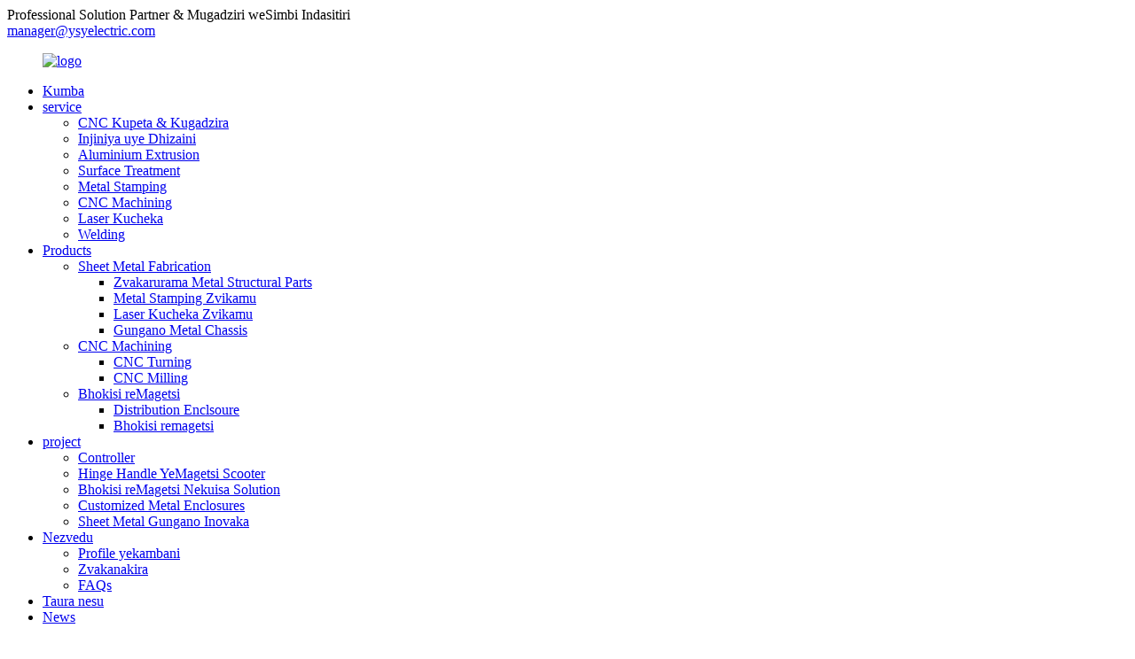

--- FILE ---
content_type: text/html
request_url: http://sn.ysyelectric.com/assembly-metal-chassis/
body_size: 9266
content:
<!DOCTYPE html> <html dir="ltr" lang="sn"> <head> <meta charset="UTF-8"/>     <script type="text/javascript" src="//cdn.globalso.com/cookie_consent_banner.js"></script>  <!-- Google Tag Manager --> <script>(function(w,d,s,l,i){w[l]=w[l]||[];w[l].push({'gtm.start':
new Date().getTime(),event:'gtm.js'});var f=d.getElementsByTagName(s)[0],
j=d.createElement(s),dl=l!='dataLayer'?'&l='+l:'';j.async=true;j.src=
'https://www.googletagmanager.com/gtm.js?id='+i+dl;f.parentNode.insertBefore(j,f);
})(window,document,'script','dataLayer','GTM-MWTHDRB');</script> <!-- End Google Tag Manager -->   <meta http-equiv="Content-Type" content="text/html; charset=UTF-8" />   <title>Assembly Metal Chassis Manufacturers |China Assembly Metal Chassis Suppliers & Factory</title>   <meta name="viewport" content="width=device-width,initial-scale=1,minimum-scale=1,maximum-scale=1,user-scalable=no">   <link rel="apple-touch-icon-precomposed" href="">   <meta name="format-detection" content="telephone=no">   <meta name="apple-mobile-web-app-capable" content="yes">   <meta name="apple-mobile-web-app-status-bar-style" content="black">     <link href="//cdn.globalso.com/ysyelectric/style/global/style.css" rel="stylesheet" onload="this.onload=null;this.rel='stylesheet'">   <link href="//cdn.globalso.com/ysyelectric/style/public/public.css" rel="stylesheet" onload="this.onload=null;this.rel='stylesheet'"> <script type="text/javascript" src="https://cdn.globalso.com/lite-yt-embed.js"></script> <link href="https://cdn.globalso.com/lite-yt-embed.css" rel="stylesheet" onload="this.onload=null;this.rel='stylesheet'">     <link rel="shortcut icon" href="https://cdn.globalso.com/ysyelectric/LOGO.png" />   <link rel="canonical" href="https://www.ysyelectric.com/assembly-metal-chassis/" />       <meta name="description" content="Assembly Metal Chassis Vagadziri, Fekitori, Vatengesi Kubva kuChina, Chikwata chekambani yedu pamwe nekushandiswa kwematekinoroji ekucheka-cheka chinopa zvigadzirwa zvemhando yepamusoro zvinoyemurwa zvakanyanya uye zvinoyemurwa nevatengi vedu pasi rese." />       <link href="//cdn.globalso.com/hide_search.css" rel="stylesheet"/><link href="//www.ysyelectric.com/style/sn.html.css" rel="stylesheet"/><link rel="alternate" hreflang="sn" href="http://sn.ysyelectric.com/" /></head>  <body ondragstart="window.event.returnValue=false" oncontextmenu="window.event.returnValue=false" onselectstart="event.returnValue=false">  <!-- Google Tag Manager (noscript) --> <noscript><iframe src="https://www.googletagmanager.com/ns.html?id=GTM-MWTHDRB" height="0" width="0" style="display:none;visibility:hidden"></iframe></noscript> <!-- End Google Tag Manager (noscript) -->   <div class="container">     <!-- web_head start -->     <header class="web_head">       <div class="top_welcom flex_row">          <div class="flex_row">                     <div class="top_phone">             <a>Professional Solution Partner &amp; Mugadziri weSimbi Indasitiri</a>           </div>         </div>                   <div class="top_mail"><a href="mailto:manager@ysyelectric.com">manager@ysyelectric.com</a></div>       </div>       <div class="head_layout layout">          <div class="head_flex">         <figure class="logo">             <a href="/">                               <img src="https://cdn.globalso.com/ysyelectric/logo.png" alt="logo">                           </a>           </figure>            <nav class="nav_wrap">             <ul class="head_nav">               <li><a href="/">Kumba</a></li> <li><a href="/service/">service</a> <ul class="sub-menu"> 	<li><a href="/service/cnc-bendingforming/">CNC Kupeta &amp; Kugadzira</a></li> 	<li><a href="/service/engineering-and-design/">Injiniya uye Dhizaini</a></li> 	<li><a href="/service/aluminum-extrusion/">Aluminium Extrusion</a></li> 	<li><a href="/service/finish/">Surface Treatment</a></li> 	<li><a href="/service/metal-stamping/">Metal Stamping</a></li> 	<li><a href="/service/cnc-machining/">CNC Machining</a></li> 	<li><a href="/service/laser-cutting/">Laser Kucheka</a></li> 	<li><a href="/service/welding/">Welding</a></li> </ul> </li> <li class="current-menu-ancestor"><a href="/products/">Products</a> <ul class="sub-menu"> 	<li class="current-menu-ancestor current-menu-parent"><a href="/a-sheet-metal-fabrication/">Sheet Metal Fabrication</a> 	<ul class="sub-menu"> 		<li class="nav-current"><a href="/assembly-metal-chassis/">Zvakarurama Metal Structural Parts</a></li> 		<li><a href="/metal-stamping/">Metal Stamping Zvikamu</a></li> 		<li><a href="/laser-cutting/">Laser Kucheka Zvikamu</a></li> 		<li class="nav-current"><a href="/assembly-metal-chassis/">Gungano Metal Chassis</a></li> 	</ul> </li> 	<li><a href="/b-cnc-machining/">CNC Machining</a> 	<ul class="sub-menu"> 		<li><a href="/cnc-turning-cnc-machining/">CNC Turning</a></li> 		<li><a href="/cnc-milling/">CNC Milling</a></li> 	</ul> </li> 	<li><a href="/electrical-enclosuer/">Bhokisi reMagetsi</a> 	<ul class="sub-menu"> 		<li><a href="/distribution-enclsoure/">Distribution Enclsoure</a></li> 		<li><a href="/elctrical-box/">Bhokisi remagetsi</a></li> 	</ul> </li> </ul> </li> <li><a href="/project/">project</a> <ul class="sub-menu"> 	<li><a href="/project/controller/">Controller</a></li> 	<li><a href="/project/hinge-handle-for-electric-scooter/">Hinge Handle YeMagetsi Scooter</a></li> 	<li><a href="/project/electrical-box-with-installation-solution/">Bhokisi reMagetsi Nekuisa Solution</a></li> 	<li><a href="/project/customized-metal-enclosures/">Customized Metal Enclosures</a></li> 	<li><a href="/project/sheet-metal-assembly-builds/">Sheet Metal Gungano Inovaka</a></li> </ul> </li> <li><a href="/about-us/">Nezvedu</a> <ul class="sub-menu"> 	<li><a href="/about-us/">Profile yekambani</a></li> 	<li><a href="/about-us/advantages/">Zvakanakira</a></li> 	<li><a href="/about-us/faqs/">FAQs</a></li> </ul> </li> <li><a href="/contact-us/">Taura nesu</a></li> <li><a href="/news/">News</a></li>             </ul>           </nav>            <div class="flex_row">              <div id="btn-search" class="btn--search"></div>             <!--change-language-->              <div class="change-language ensemble">      <div class="change-language-title medium-title">        <div class="language-flag language-flag-en"><a href="https://www.ysyelectric.com/"><b class="country-flag"></b><span>En</span> </a></div>        <b class="language-icon"></b>      </div> 	<div class="change-language-cont sub-content">         <div class="empty"></div>     </div> </div> <!--theme325-->             <!--change-language-->           </div>            </div>       </div>     </header>     <!--// web_head end -->  <!-- sys_sub_head -->   <section class="sys_sub_head">      <h1 class="pagnation_title">service</h1>       <section class="path_bar">       <ul class="layout">          <li> <a itemprop="breadcrumb" href="/">Kumba</a></li><li> <a itemprop="breadcrumb" href="/products/" title="Products">Products</a> </li><li> <a itemprop="breadcrumb" href="/a-sheet-metal-fabrication/" title="Sheet Metal Fabrication">Sheet Metal Fabrication</a> </li><li> <a href="#">Gungano Metal Chassis</a></li>       </ul>     </section>   </section>  <section class="web_main page_main">   <div class="layout">     <aside class="aside">   <section class="aside-wrap">     <section class="side-widget">     <div class="side-tit-bar">         <h2 class="side-tit">Categories</h2>     </div>     <ul class="side-cate">       <li class="current-menu-ancestor current-menu-parent"><a href="/a-sheet-metal-fabrication/">Sheet Metal Fabrication</a> <ul class="sub-menu"> 	<li class="nav-current"><a href="/assembly-metal-chassis/">Zvakarurama Metal Structural Parts</a></li> 	<li><a href="/metal-stamping/">Metal Stamping Chikamu</a></li> 	<li><a href="/laser-cutting/">Laser Kucheka Chikamu</a></li> 	<li class="nav-current"><a href="/assembly-metal-chassis/">Gungano Metal Chassis</a></li> </ul> </li> <li><a href="/b-cnc-machining/">CNC Machining</a> <ul class="sub-menu"> 	<li><a href="/cnc-turning-cnc-machining/">CNC Turning</a></li> 	<li><a href="/cnc-milling/">CNC Milling</a></li> </ul> </li> <li><a href="/electrical-enclosuer/">Bhokisi reMagetsi</a> <ul class="sub-menu"> 	<li><a href="/distribution-enclsoure/">Distribution Enclsoure</a></li> 	<li><a href="/elctrical-box/">Bhokisi remagetsi</a></li> </ul> </li>     </ul>   </section>              </section> </aside>    <section class="main">       <div class="product-list">   <ul class="product_list_items">    <li class="product_list_item">             <figure>               <span class="item_img"><a href="/stainless-steel-face-recognition-access-control-enclosure-housing-product/" title="Stainless Steel Face Recognition Access Control Enclosure Housing"><img src="https://cdn.globalso.com/ysyelectric/611.jpg" alt="Stainless Steel Face Recognition Access Control Enclosure Housing"></a> </span>               <figcaption> 			  <div class="item_information">                      <h3 class="item_title"><a href="/stainless-steel-face-recognition-access-control-enclosure-housing-product/" title="Stainless Steel Face Recognition Access Control Enclosure Housing">Stainless Steel Face Recognition Access Control Enclosure Housing</a></h3>                 </div>               </figcaption>             </figure>           </li>    <li class="product_list_item">             <figure>               <span class="item_img"><a href="/metal-box-enclosure-plating-power-supply-laser-cutting-work-product/" title="Metal Box Enclosure Plating Power Supply Laser Cutting Work"><img src="https://cdn.globalso.com/ysyelectric/59.jpg" alt="Metal Box Enclosure Plating Power Supply Laser Kucheka Basa"></a> </span>               <figcaption> 			  <div class="item_information">                      <h3 class="item_title"><a href="/metal-box-enclosure-plating-power-supply-laser-cutting-work-product/" title="Metal Box Enclosure Plating Power Supply Laser Cutting Work">Metal Box Enclosure Plating Power Supply Laser Kucheka Basa</a></h3>                 </div>               </figcaption>             </figure>           </li>    <li class="product_list_item">             <figure>               <span class="item_img"><a href="/aluminum-welding-and-anodizing-battery-and-inverter-case-product/" title="Aluminum Welding And Anodizing Battery And Inverter Case"><img src="https://cdn.globalso.com/ysyelectric/6b7473f6-e94d-4910-9281-9e4ac12b3e3d.jpg" alt="Aluminium Welding uye Anodizing Bhatiri uye Inverter Case"></a> </span>               <figcaption> 			  <div class="item_information">                      <h3 class="item_title"><a href="/aluminum-welding-and-anodizing-battery-and-inverter-case-product/" title="Aluminum Welding And Anodizing Battery And Inverter Case">Aluminium Welding uye Anodizing Bhatiri uye Inverter Case</a></h3>                 </div>               </figcaption>             </figure>           </li>    <li class="product_list_item">             <figure>               <span class="item_img"><a href="/yellow-alodine-aluminum-chassis-and-cabinet-for-aerospace-devices-product/" title="Yellow Alodine Aluminum Chassis and Cabinet For Aerospace Devices"><img src="https://cdn.globalso.com/ysyelectric/38.jpg" alt="Yellow Alodine Aluminium Chassis uye Cabinet YeAerospace Devices"></a> </span>               <figcaption> 			  <div class="item_information">                      <h3 class="item_title"><a href="/yellow-alodine-aluminum-chassis-and-cabinet-for-aerospace-devices-product/" title="Yellow Alodine Aluminum Chassis and Cabinet For Aerospace Devices">Yellow Alodine Aluminium Chassis uye Cabinet YeAerospace Devices</a></h3>                 </div>               </figcaption>             </figure>           </li>    <li class="product_list_item">             <figure>               <span class="item_img"><a href="/large-steel-metal-fabrication-aluminum-robot-controller-enclosure-product/" title="Large Steel Metal Fabrication Aluminum Robot Controller Enclosure"><img src="https://cdn.globalso.com/ysyelectric/211.jpg" alt="Yakakura Simbi Metal Fabrication Aluminium Robot Controller Enclosure"></a> </span>               <figcaption> 			  <div class="item_information">                      <h3 class="item_title"><a href="/large-steel-metal-fabrication-aluminum-robot-controller-enclosure-product/" title="Large Steel Metal Fabrication Aluminum Robot Controller Enclosure">Yakakura Simbi Metal Fabrication Aluminium Robot Controller Enclosure</a></h3>                 </div>               </figcaption>             </figure>           </li>    <li class="product_list_item">             <figure>               <span class="item_img"><a href="/metal-sheet-fabrication-ev-charger-box-factory-product/" title="Metal Sheet Fabrication EV Charger Box Factory"><img src="https://cdn.globalso.com/ysyelectric/114.jpg" alt="Metal Sheet Fabrication EV Charger Box Factory"></a> </span>               <figcaption> 			  <div class="item_information">                      <h3 class="item_title"><a href="/metal-sheet-fabrication-ev-charger-box-factory-product/" title="Metal Sheet Fabrication EV Charger Box Factory">Metal Sheet Fabrication EV Charger Box Factory</a></h3>                 </div>               </figcaption>             </figure>           </li>          </ul>          <div class="page_bar">         <div class="pages"><a href='/assembly-metal-chassis/' class='current'>1</a><a href='/assembly-metal-chassis/page/2/'>2</a><a href='/assembly-metal-chassis/page/3/'>3</a><a href="/assembly-metal-chassis/page/2/" >Zvinotevera &gt;</a><a href='/assembly-metal-chassis/page/3/' class='extend' title='The Last Page'>>></a> <span class='current2'>Peji 1/3</span></div>       </div>       </div>            </section>   </div> </section>  <!-- web_footer start -->     <footer class="web_footer">       <div class="layout">         <div class="foor_service flex_row">           <div class="foot_item foot_company_item wow fadeInLeftA" data-wow-delay=".2s" data-wow-duration=".8s">                            <div class="foot_logo">              <a href="/">              		  	 <img src="https://cdn.globalso.com/ysyelectric/logo.png" alt="logo"> 		     	         </a>             </div>                          <h2>Wana Social</h2>             <ul class="foot_sns">                                  <li><a href="https://www.facebook.com/profile.php?id=100085052833557" target="_blank">                   <img src="https://cdn.globalso.com/ysyelectric/file_22.png" alt="file_22"/>                   <img src="https://cdn.globalso.com/ysyelectric/file_22_b.png" alt="facebook"/>                   </a>               </li>                                 <li><a href="https://www.youtube.com/channel/UCmQnyRJn6g9pu68Gl6k9h0g/featured" target="_blank">                   <img src="https://cdn.globalso.com/ysyelectric/youtube-1.png" alt="youtube (1)"/>                   <img src="https://cdn.globalso.com/ysyelectric/youtube1.png" alt="youtube"/>                   </a>               </li>                                 <li><a href="https://twitter.com/YSY_electric" target="_blank">                   <img src="https://cdn.globalso.com/ysyelectric/file_24.png" alt="file_24"/>                   <img src="https://cdn.globalso.com/ysyelectric/file_24_b.png" alt="twitter"/>                   </a>               </li>                                 <li><a href="https://www.instagram.com/ysyelectric/" target="_blank">                   <img src="https://cdn.globalso.com/ysyelectric/file_25.png" alt="file_25"/>                   <img src="https://cdn.globalso.com/ysyelectric/file_25_b.png" alt="instagram"/>                   </a>               </li>                          </ul>           </div>            <div class="foot_item foot_about_item wow fadeInLeftA" data-wow-delay=".2s" data-wow-duration=".8s">             <h2 class="fot_tit"><a href="/about-us/">Nezvedu</a></h2>             <div>               <p>YSY, ndeimwe yehunyanzvi kugadzira & mutengesi wemhando dzakasiyana dzemabhokisi esimbi, zvemagetsi zvigadzirwa uye zvetsika esimbi zvikamu zvine ISO9001 chitupa.Fekitori yedu iri muShenzhen, nzvimbo yekugadzira inogarwa anopfuura zviuru zvishanu sqm, tine timu yekugadzira ine vanhu vanopfuura zana, kusanganisira gumi mainjiniya neQC timu.</p>             </div>           </div>            <div class="foot_item foot_product_item wow fadeInLeftA" data-wow-delay=".2s" data-wow-duration=".8s">              <h2 class="fot_tit"><a href="/products/">Products</a></h2>             <ul>               	<li><a href="/a-sheet-metal-fabrication/">Sheet Metal Fabrication</a></li> <li><a href="/b-cnc-machining/">CNC Machining</a></li> <li><a href="/electrical-enclosuer/">Bhokisi reMagetsi</a></li>             </ul>           </div>            <div class="foot_item foot_contact_item wow fadeInLeftA" data-wow-delay=".2s" data-wow-duration=".8s">             <h2 class="fot_tit"><a href="/contact-us/">taura nesu</a></h2>             <div class="foot_cont">               <ul class="foot_contact">                                 <li class="foot_address">Room1203, building1B, Shangzhi Science Park, Guangming District, Shenzhen 518107, China</li>                                <li class="foot_phone"><a href="tel:+86-755-29418536">+86-755-29418536</a></li>                                <li class="foot_email"><a href="mailto:manager@ysyelectric.com">manager@ysyelectric.com</a></li>                               </ul>             </div>           </div>             <div class="foot_item foot_honor_item wow fadeInLeftA" data-wow-delay=".2s" data-wow-duration=".8s">             <div>               <img src="//cdn.globalso.com/ysyelectric/style/global/img/file_31.png" alt="file_31">             </div>             <p>ISO9001<br>Certification</p>           </div>         </div>       </div>       <div class="copy">         <div class="layout flex_row">             <p>© Copyright - 2010-2024 : Kodzero Dzose Dzakachengetedzwa.</p>                          <ul class="flex_row">               <li><a href="/featured/">Featured Products</a></li>               <li><a href="/sitemap.xml">Sitemap</a></li>               <li><a href="/products/">Zvese Zvigadzirwa</a></li>             </ul>         </div>       </div>      </footer>     <!--// web_footer end -->   </div>  <ul class="right_nav">     <li>          <div class="iconBox oln_ser">               <img src='//cdn.globalso.com/ysyelectric/style/global/img/tel.png' alt="tel">             <h4>Phone</h4>          </div>          <div class="hideBox">             <div class="hb">                <h5>Tel</h5>                <div class="fonttalk">                     <p><a href="tel:+86-755-29418536">+86-755-29418536</a></p>                </div>                <div class="fonttalk">                                     </div>             </div>          </div>       </li>     <li>          <div class="iconBox oln_ser">               <img src='//cdn.globalso.com/ysyelectric/style/global/img/email.png' alt="email">             <h4>E-mail</h4>          </div>          <div class="hideBox">             <div class="hb">                <h5>E-mail</h5>                <div class="fonttalk">                     <p><a href="mailto:manager@ysyelectric.com">manager@ysyelectric.com</a></p>                </div>                <div class="fonttalk">                                     </div>             </div>          </div>       </li>     <li>          <div class="iconBox">             <img src='//cdn.globalso.com/ysyelectric/style/global/img/whatsapp.png' alt="whatsapp">             <h4>Whatsapp</h4>          </div>          <div class="hideBox">             <div class="hb">                <h5>whatsapp</h5>                                     <img src="https://cdn.globalso.com/ysyelectric/whatsapp.png" alt="whatsapp">                             </div>          </div>       </li>     <li>          <div class="iconBox">             <img src='//cdn.globalso.com/ysyelectric/style/global/img/weixing.png' alt="weixing">             <h4>WeChat</h4>          </div>          <div class="hideBox">             <div class="hb">                <!--<h5>Judy</h5>-->                                     <img src="https://cdn.globalso.com/ysyelectric/whcat.png" alt="whcat">                             </div>           </div>       </li>  <!--------------TOP按钮------------------>     <li>          <div class="iconBox top">              <img src='//cdn.globalso.com/ysyelectric/style/global/img/top.png' alt="pamusoro">             <h4>Top</h4>          </div>     </li>     </ul>  <div class="inquiry-pop-bd">    <div class="inquiry-pop product-pop"> <i class="ico-close-pop" onclick="hideMsgPop();"></i>  <p><span style="color: #0492d6; font-size: large; font-family: arial, helvetica, sans-serif;">Ruzivo rwakawanda pamusoro pezvigadzirwa zvedu kana basa resimbi, ndapota zadza iyi fomu.YSY timu ichakupa mhinduro mukati meawa makumi maviri nemana.</span></p>    <script type="text/javascript" src="//formcs.globalso.com/form/generate.js?id=975"></script>   </div> </div> <div class="web-search"> <b id="btn-search-close" class="btn--search-close"></b>     <div style=" width:100%">       <div class="head-search">       <form  action="/search.php" method="get">           <input class="search-ipt" type="text" placeholder="Search entire shop here..." name="s" id="s" />           <input type="hidden" name="cat" value="490"/>           <input class="search-btn" type="submit"  id="searchsubmit" value="" />            <span class="search-attr">Baya Enter kutsvaga kana ESC kuvhara</span>         </form>       </div>     </div>   </div>    <script type="text/javascript" src="//cdn.globalso.com/ysyelectric/style/global/js/jquery.min.js"></script>  <script type="text/javascript" src="//cdn.globalso.com/ysyelectric/style/global/js/common.js"></script> <script type="text/javascript" src="//cdn.globalso.com/ysyelectric/style/public/public.js"></script>  <script>
function getCookie(name) {
    var arg = name + "=";
    var alen = arg.length;
    var clen = document.cookie.length;
    var i = 0;
    while (i < clen) {
        var j = i + alen;
        if (document.cookie.substring(i, j) == arg) return getCookieVal(j);
        i = document.cookie.indexOf(" ", i) + 1;
        if (i == 0) break;
    }
    return null;
}
function setCookie(name, value) {
    var expDate = new Date();
    var argv = setCookie.arguments;
    var argc = setCookie.arguments.length;
    var expires = (argc > 2) ? argv[2] : null;
    var path = (argc > 3) ? argv[3] : null;
    var domain = (argc > 4) ? argv[4] : null;
    var secure = (argc > 5) ? argv[5] : false;
    if (expires != null) {
        expDate.setTime(expDate.getTime() + expires);
    }
    document.cookie = name + "=" + escape(value) + ((expires == null) ? "": ("; expires=" + expDate.toUTCString())) + ((path == null) ? "": ("; path=" + path)) + ((domain == null) ? "": ("; domain=" + domain)) + ((secure == true) ? "; secure": "");
}
function getCookieVal(offset) {
    var endstr = document.cookie.indexOf(";", offset);
    if (endstr == -1) endstr = document.cookie.length;
    return unescape(document.cookie.substring(offset, endstr));
}

var firstshow = 0;
var cfstatshowcookie = getCookie('easyiit_stats');
if (cfstatshowcookie != 1) {
    a = new Date();
    h = a.getHours();
    m = a.getMinutes();
    s = a.getSeconds();
    sparetime = 1000 * 60 * 60 * 24 * 1 - (h * 3600 + m * 60 + s) * 1000 - 1;
    setCookie('easyiit_stats', 1, sparetime, '/');
    firstshow = 1;
}
if (!navigator.cookieEnabled) {
    firstshow = 0;
}
var referrer = escape(document.referrer);
var currweb = escape(location.href);
var screenwidth = screen.width;
var screenheight = screen.height;
var screencolordepth = screen.colorDepth;
$(function($){
   $.get("https://www.ysyelectric.com/statistic.php", { action:'stats_init', assort:0, referrer:referrer, currweb:currweb , firstshow:firstshow ,screenwidth:screenwidth, screenheight: screenheight, screencolordepth: screencolordepth, ranstr: Math.random()},function(data){}, "json");
			
});
</script> <script>
    (function(w,d,t,u,n,a,m){w['MauticTrackingObject']=n;
        w[n]=w[n]||function(){(w[n].q=w[n].q||[]).push(arguments)},a=d.createElement(t),
        m=d.getElementsByTagName(t)[0];a.async=1;a.src=u;m.parentNode.insertBefore(a,m)
    })(window,document,'script','https://formcs.globalso.com/mtc.js','mt');

    mt('send', 'pageview');
</script> <!--[if lt IE 9]> <script src="//cdn.globalso.com/ysyelectric/style/global/js/html5.js"></script> <![endif]-->  <script type="text/javascript">

if(typeof jQuery == 'undefined' || typeof jQuery.fn.on == 'undefined') {
	document.write('<script src="https://www.ysyelectric.com/wp-content/plugins/bb-plugin/js/jquery.js"><\/script>');
	document.write('<script src="https://www.ysyelectric.com/wp-content/plugins/bb-plugin/js/jquery.migrate.min.js"><\/script>');
}

</script><ul class="prisna-wp-translate-seo" id="prisna-translator-seo"><li class="language-flag language-flag-en"><a href="https://www.ysyelectric.com/assembly-metal-chassis/" title="English" target="_blank"><b class="country-flag"></b><span>English</span></a></li><li class="language-flag language-flag-fr"><a href="http://fr.ysyelectric.com/assembly-metal-chassis/" title="French" target="_blank"><b class="country-flag"></b><span>French</span></a></li><li class="language-flag language-flag-de"><a href="http://de.ysyelectric.com/assembly-metal-chassis/" title="German" target="_blank"><b class="country-flag"></b><span>German</span></a></li><li class="language-flag language-flag-pt"><a href="http://pt.ysyelectric.com/assembly-metal-chassis/" title="Portuguese" target="_blank"><b class="country-flag"></b><span>Portuguese</span></a></li><li class="language-flag language-flag-es"><a href="http://es.ysyelectric.com/assembly-metal-chassis/" title="Spanish" target="_blank"><b class="country-flag"></b><span>Spanish</span></a></li><li class="language-flag language-flag-ru"><a href="http://ru.ysyelectric.com/assembly-metal-chassis/" title="Russian" target="_blank"><b class="country-flag"></b><span>Russian</span></a></li><li class="language-flag language-flag-ja"><a href="http://ja.ysyelectric.com/assembly-metal-chassis/" title="Japanese" target="_blank"><b class="country-flag"></b><span>Japanese</span></a></li><li class="language-flag language-flag-ko"><a href="http://ko.ysyelectric.com/assembly-metal-chassis/" title="Korean" target="_blank"><b class="country-flag"></b><span>Korean</span></a></li><li class="language-flag language-flag-ar"><a href="http://ar.ysyelectric.com/assembly-metal-chassis/" title="Arabic" target="_blank"><b class="country-flag"></b><span>Arabic</span></a></li><li class="language-flag language-flag-ga"><a href="http://ga.ysyelectric.com/assembly-metal-chassis/" title="Irish" target="_blank"><b class="country-flag"></b><span>Irish</span></a></li><li class="language-flag language-flag-el"><a href="http://el.ysyelectric.com/assembly-metal-chassis/" title="Greek" target="_blank"><b class="country-flag"></b><span>Greek</span></a></li><li class="language-flag language-flag-tr"><a href="http://tr.ysyelectric.com/assembly-metal-chassis/" title="Turkish" target="_blank"><b class="country-flag"></b><span>Turkish</span></a></li><li class="language-flag language-flag-it"><a href="http://it.ysyelectric.com/assembly-metal-chassis/" title="Italian" target="_blank"><b class="country-flag"></b><span>Italian</span></a></li><li class="language-flag language-flag-da"><a href="http://da.ysyelectric.com/assembly-metal-chassis/" title="Danish" target="_blank"><b class="country-flag"></b><span>Danish</span></a></li><li class="language-flag language-flag-ro"><a href="http://ro.ysyelectric.com/assembly-metal-chassis/" title="Romanian" target="_blank"><b class="country-flag"></b><span>Romanian</span></a></li><li class="language-flag language-flag-id"><a href="http://id.ysyelectric.com/assembly-metal-chassis/" title="Indonesian" target="_blank"><b class="country-flag"></b><span>Indonesian</span></a></li><li class="language-flag language-flag-cs"><a href="http://cs.ysyelectric.com/assembly-metal-chassis/" title="Czech" target="_blank"><b class="country-flag"></b><span>Czech</span></a></li><li class="language-flag language-flag-af"><a href="http://af.ysyelectric.com/assembly-metal-chassis/" title="Afrikaans" target="_blank"><b class="country-flag"></b><span>Afrikaans</span></a></li><li class="language-flag language-flag-sv"><a href="http://sv.ysyelectric.com/assembly-metal-chassis/" title="Swedish" target="_blank"><b class="country-flag"></b><span>Swedish</span></a></li><li class="language-flag language-flag-pl"><a href="http://pl.ysyelectric.com/assembly-metal-chassis/" title="Polish" target="_blank"><b class="country-flag"></b><span>Polish</span></a></li><li class="language-flag language-flag-eu"><a href="http://eu.ysyelectric.com/assembly-metal-chassis/" title="Basque" target="_blank"><b class="country-flag"></b><span>Basque</span></a></li><li class="language-flag language-flag-ca"><a href="http://ca.ysyelectric.com/assembly-metal-chassis/" title="Catalan" target="_blank"><b class="country-flag"></b><span>Catalan</span></a></li><li class="language-flag language-flag-eo"><a href="http://eo.ysyelectric.com/assembly-metal-chassis/" title="Esperanto" target="_blank"><b class="country-flag"></b><span>Esperanto</span></a></li><li class="language-flag language-flag-hi"><a href="http://hi.ysyelectric.com/assembly-metal-chassis/" title="Hindi" target="_blank"><b class="country-flag"></b><span>Hindi</span></a></li><li class="language-flag language-flag-lo"><a href="http://lo.ysyelectric.com/assembly-metal-chassis/" title="Lao" target="_blank"><b class="country-flag"></b><span>Lao</span></a></li><li class="language-flag language-flag-sq"><a href="http://sq.ysyelectric.com/assembly-metal-chassis/" title="Albanian" target="_blank"><b class="country-flag"></b><span>Albanian</span></a></li><li class="language-flag language-flag-am"><a href="http://am.ysyelectric.com/assembly-metal-chassis/" title="Amharic" target="_blank"><b class="country-flag"></b><span>Amharic</span></a></li><li class="language-flag language-flag-hy"><a href="http://hy.ysyelectric.com/assembly-metal-chassis/" title="Armenian" target="_blank"><b class="country-flag"></b><span>Armenian</span></a></li><li class="language-flag language-flag-az"><a href="http://az.ysyelectric.com/assembly-metal-chassis/" title="Azerbaijani" target="_blank"><b class="country-flag"></b><span>Azerbaijani</span></a></li><li class="language-flag language-flag-be"><a href="http://be.ysyelectric.com/assembly-metal-chassis/" title="Belarusian" target="_blank"><b class="country-flag"></b><span>Belarusian</span></a></li><li class="language-flag language-flag-bn"><a href="http://bn.ysyelectric.com/assembly-metal-chassis/" title="Bengali" target="_blank"><b class="country-flag"></b><span>Bengali</span></a></li><li class="language-flag language-flag-bs"><a href="http://bs.ysyelectric.com/assembly-metal-chassis/" title="Bosnian" target="_blank"><b class="country-flag"></b><span>Bosnian</span></a></li><li class="language-flag language-flag-bg"><a href="http://bg.ysyelectric.com/assembly-metal-chassis/" title="Bulgarian" target="_blank"><b class="country-flag"></b><span>Bulgarian</span></a></li><li class="language-flag language-flag-ceb"><a href="http://ceb.ysyelectric.com/assembly-metal-chassis/" title="Cebuano" target="_blank"><b class="country-flag"></b><span>Cebuano</span></a></li><li class="language-flag language-flag-ny"><a href="http://ny.ysyelectric.com/assembly-metal-chassis/" title="Chichewa" target="_blank"><b class="country-flag"></b><span>Chichewa</span></a></li><li class="language-flag language-flag-co"><a href="http://co.ysyelectric.com/assembly-metal-chassis/" title="Corsican" target="_blank"><b class="country-flag"></b><span>Corsican</span></a></li><li class="language-flag language-flag-hr"><a href="http://hr.ysyelectric.com/assembly-metal-chassis/" title="Croatian" target="_blank"><b class="country-flag"></b><span>Croatian</span></a></li><li class="language-flag language-flag-nl"><a href="http://nl.ysyelectric.com/assembly-metal-chassis/" title="Dutch" target="_blank"><b class="country-flag"></b><span>Dutch</span></a></li><li class="language-flag language-flag-et"><a href="http://et.ysyelectric.com/assembly-metal-chassis/" title="Estonian" target="_blank"><b class="country-flag"></b><span>Estonian</span></a></li><li class="language-flag language-flag-tl"><a href="http://tl.ysyelectric.com/assembly-metal-chassis/" title="Filipino" target="_blank"><b class="country-flag"></b><span>Filipino</span></a></li><li class="language-flag language-flag-fi"><a href="http://fi.ysyelectric.com/assembly-metal-chassis/" title="Finnish" target="_blank"><b class="country-flag"></b><span>Finnish</span></a></li><li class="language-flag language-flag-fy"><a href="http://fy.ysyelectric.com/assembly-metal-chassis/" title="Frisian" target="_blank"><b class="country-flag"></b><span>Frisian</span></a></li><li class="language-flag language-flag-gl"><a href="http://gl.ysyelectric.com/assembly-metal-chassis/" title="Galician" target="_blank"><b class="country-flag"></b><span>Galician</span></a></li><li class="language-flag language-flag-ka"><a href="http://ka.ysyelectric.com/assembly-metal-chassis/" title="Georgian" target="_blank"><b class="country-flag"></b><span>Georgian</span></a></li><li class="language-flag language-flag-gu"><a href="http://gu.ysyelectric.com/assembly-metal-chassis/" title="Gujarati" target="_blank"><b class="country-flag"></b><span>Gujarati</span></a></li><li class="language-flag language-flag-ht"><a href="http://ht.ysyelectric.com/assembly-metal-chassis/" title="Haitian" target="_blank"><b class="country-flag"></b><span>Haitian</span></a></li><li class="language-flag language-flag-ha"><a href="http://ha.ysyelectric.com/assembly-metal-chassis/" title="Hausa" target="_blank"><b class="country-flag"></b><span>Hausa</span></a></li><li class="language-flag language-flag-haw"><a href="http://haw.ysyelectric.com/assembly-metal-chassis/" title="Hawaiian" target="_blank"><b class="country-flag"></b><span>Hawaiian</span></a></li><li class="language-flag language-flag-iw"><a href="http://iw.ysyelectric.com/assembly-metal-chassis/" title="Hebrew" target="_blank"><b class="country-flag"></b><span>Hebrew</span></a></li><li class="language-flag language-flag-hmn"><a href="http://hmn.ysyelectric.com/assembly-metal-chassis/" title="Hmong" target="_blank"><b class="country-flag"></b><span>Hmong</span></a></li><li class="language-flag language-flag-hu"><a href="http://hu.ysyelectric.com/assembly-metal-chassis/" title="Hungarian" target="_blank"><b class="country-flag"></b><span>Hungarian</span></a></li><li class="language-flag language-flag-is"><a href="http://is.ysyelectric.com/assembly-metal-chassis/" title="Icelandic" target="_blank"><b class="country-flag"></b><span>Icelandic</span></a></li><li class="language-flag language-flag-ig"><a href="http://ig.ysyelectric.com/assembly-metal-chassis/" title="Igbo" target="_blank"><b class="country-flag"></b><span>Igbo</span></a></li><li class="language-flag language-flag-jw"><a href="http://jw.ysyelectric.com/assembly-metal-chassis/" title="Javanese" target="_blank"><b class="country-flag"></b><span>Javanese</span></a></li><li class="language-flag language-flag-kn"><a href="http://kn.ysyelectric.com/assembly-metal-chassis/" title="Kannada" target="_blank"><b class="country-flag"></b><span>Kannada</span></a></li><li class="language-flag language-flag-kk"><a href="http://kk.ysyelectric.com/assembly-metal-chassis/" title="Kazakh" target="_blank"><b class="country-flag"></b><span>Kazakh</span></a></li><li class="language-flag language-flag-km"><a href="http://km.ysyelectric.com/assembly-metal-chassis/" title="Khmer" target="_blank"><b class="country-flag"></b><span>Khmer</span></a></li><li class="language-flag language-flag-ku"><a href="http://ku.ysyelectric.com/assembly-metal-chassis/" title="Kurdish" target="_blank"><b class="country-flag"></b><span>Kurdish</span></a></li><li class="language-flag language-flag-ky"><a href="http://ky.ysyelectric.com/assembly-metal-chassis/" title="Kyrgyz" target="_blank"><b class="country-flag"></b><span>Kyrgyz</span></a></li><li class="language-flag language-flag-la"><a href="http://la.ysyelectric.com/assembly-metal-chassis/" title="Latin" target="_blank"><b class="country-flag"></b><span>Latin</span></a></li><li class="language-flag language-flag-lv"><a href="http://lv.ysyelectric.com/assembly-metal-chassis/" title="Latvian" target="_blank"><b class="country-flag"></b><span>Latvian</span></a></li><li class="language-flag language-flag-lt"><a href="http://lt.ysyelectric.com/assembly-metal-chassis/" title="Lithuanian" target="_blank"><b class="country-flag"></b><span>Lithuanian</span></a></li><li class="language-flag language-flag-lb"><a href="http://lb.ysyelectric.com/assembly-metal-chassis/" title="Luxembou.." target="_blank"><b class="country-flag"></b><span>Luxembou..</span></a></li><li class="language-flag language-flag-mk"><a href="http://mk.ysyelectric.com/assembly-metal-chassis/" title="Macedonian" target="_blank"><b class="country-flag"></b><span>Macedonian</span></a></li><li class="language-flag language-flag-mg"><a href="http://mg.ysyelectric.com/assembly-metal-chassis/" title="Malagasy" target="_blank"><b class="country-flag"></b><span>Malagasy</span></a></li><li class="language-flag language-flag-ms"><a href="http://ms.ysyelectric.com/assembly-metal-chassis/" title="Malay" target="_blank"><b class="country-flag"></b><span>Malay</span></a></li><li class="language-flag language-flag-ml"><a href="http://ml.ysyelectric.com/assembly-metal-chassis/" title="Malayalam" target="_blank"><b class="country-flag"></b><span>Malayalam</span></a></li><li class="language-flag language-flag-mt"><a href="http://mt.ysyelectric.com/assembly-metal-chassis/" title="Maltese" target="_blank"><b class="country-flag"></b><span>Maltese</span></a></li><li class="language-flag language-flag-mi"><a href="http://mi.ysyelectric.com/assembly-metal-chassis/" title="Maori" target="_blank"><b class="country-flag"></b><span>Maori</span></a></li><li class="language-flag language-flag-mr"><a href="http://mr.ysyelectric.com/assembly-metal-chassis/" title="Marathi" target="_blank"><b class="country-flag"></b><span>Marathi</span></a></li><li class="language-flag language-flag-mn"><a href="http://mn.ysyelectric.com/assembly-metal-chassis/" title="Mongolian" target="_blank"><b class="country-flag"></b><span>Mongolian</span></a></li><li class="language-flag language-flag-my"><a href="http://my.ysyelectric.com/assembly-metal-chassis/" title="Burmese" target="_blank"><b class="country-flag"></b><span>Burmese</span></a></li><li class="language-flag language-flag-ne"><a href="http://ne.ysyelectric.com/assembly-metal-chassis/" title="Nepali" target="_blank"><b class="country-flag"></b><span>Nepali</span></a></li><li class="language-flag language-flag-no"><a href="http://no.ysyelectric.com/assembly-metal-chassis/" title="Norwegian" target="_blank"><b class="country-flag"></b><span>Norwegian</span></a></li><li class="language-flag language-flag-ps"><a href="http://ps.ysyelectric.com/assembly-metal-chassis/" title="Pashto" target="_blank"><b class="country-flag"></b><span>Pashto</span></a></li><li class="language-flag language-flag-fa"><a href="http://fa.ysyelectric.com/assembly-metal-chassis/" title="Persian" target="_blank"><b class="country-flag"></b><span>Persian</span></a></li><li class="language-flag language-flag-pa"><a href="http://pa.ysyelectric.com/assembly-metal-chassis/" title="Punjabi" target="_blank"><b class="country-flag"></b><span>Punjabi</span></a></li><li class="language-flag language-flag-sr"><a href="http://sr.ysyelectric.com/assembly-metal-chassis/" title="Serbian" target="_blank"><b class="country-flag"></b><span>Serbian</span></a></li><li class="language-flag language-flag-st"><a href="http://st.ysyelectric.com/assembly-metal-chassis/" title="Sesotho" target="_blank"><b class="country-flag"></b><span>Sesotho</span></a></li><li class="language-flag language-flag-si"><a href="http://si.ysyelectric.com/assembly-metal-chassis/" title="Sinhala" target="_blank"><b class="country-flag"></b><span>Sinhala</span></a></li><li class="language-flag language-flag-sk"><a href="http://sk.ysyelectric.com/assembly-metal-chassis/" title="Slovak" target="_blank"><b class="country-flag"></b><span>Slovak</span></a></li><li class="language-flag language-flag-sl"><a href="http://sl.ysyelectric.com/assembly-metal-chassis/" title="Slovenian" target="_blank"><b class="country-flag"></b><span>Slovenian</span></a></li><li class="language-flag language-flag-so"><a href="http://so.ysyelectric.com/assembly-metal-chassis/" title="Somali" target="_blank"><b class="country-flag"></b><span>Somali</span></a></li><li class="language-flag language-flag-sm"><a href="http://sm.ysyelectric.com/assembly-metal-chassis/" title="Samoan" target="_blank"><b class="country-flag"></b><span>Samoan</span></a></li><li class="language-flag language-flag-gd"><a href="http://gd.ysyelectric.com/assembly-metal-chassis/" title="Scots Gaelic" target="_blank"><b class="country-flag"></b><span>Scots Gaelic</span></a></li><li class="language-flag language-flag-sn"><a href="http://sn.ysyelectric.com/assembly-metal-chassis/" title="Shona" target="_blank"><b class="country-flag"></b><span>Shona</span></a></li><li class="language-flag language-flag-sd"><a href="http://sd.ysyelectric.com/assembly-metal-chassis/" title="Sindhi" target="_blank"><b class="country-flag"></b><span>Sindhi</span></a></li><li class="language-flag language-flag-su"><a href="http://su.ysyelectric.com/assembly-metal-chassis/" title="Sundanese" target="_blank"><b class="country-flag"></b><span>Sundanese</span></a></li><li class="language-flag language-flag-sw"><a href="http://sw.ysyelectric.com/assembly-metal-chassis/" title="Swahili" target="_blank"><b class="country-flag"></b><span>Swahili</span></a></li><li class="language-flag language-flag-tg"><a href="http://tg.ysyelectric.com/assembly-metal-chassis/" title="Tajik" target="_blank"><b class="country-flag"></b><span>Tajik</span></a></li><li class="language-flag language-flag-ta"><a href="http://ta.ysyelectric.com/assembly-metal-chassis/" title="Tamil" target="_blank"><b class="country-flag"></b><span>Tamil</span></a></li><li class="language-flag language-flag-te"><a href="http://te.ysyelectric.com/assembly-metal-chassis/" title="Telugu" target="_blank"><b class="country-flag"></b><span>Telugu</span></a></li><li class="language-flag language-flag-th"><a href="http://th.ysyelectric.com/assembly-metal-chassis/" title="Thai" target="_blank"><b class="country-flag"></b><span>Thai</span></a></li><li class="language-flag language-flag-uk"><a href="http://uk.ysyelectric.com/assembly-metal-chassis/" title="Ukrainian" target="_blank"><b class="country-flag"></b><span>Ukrainian</span></a></li><li class="language-flag language-flag-ur"><a href="http://ur.ysyelectric.com/assembly-metal-chassis/" title="Urdu" target="_blank"><b class="country-flag"></b><span>Urdu</span></a></li><li class="language-flag language-flag-uz"><a href="http://uz.ysyelectric.com/assembly-metal-chassis/" title="Uzbek" target="_blank"><b class="country-flag"></b><span>Uzbek</span></a></li><li class="language-flag language-flag-vi"><a href="http://vi.ysyelectric.com/assembly-metal-chassis/" title="Vietnamese" target="_blank"><b class="country-flag"></b><span>Vietnamese</span></a></li><li class="language-flag language-flag-cy"><a href="http://cy.ysyelectric.com/assembly-metal-chassis/" title="Welsh" target="_blank"><b class="country-flag"></b><span>Welsh</span></a></li><li class="language-flag language-flag-xh"><a href="http://xh.ysyelectric.com/assembly-metal-chassis/" title="Xhosa" target="_blank"><b class="country-flag"></b><span>Xhosa</span></a></li><li class="language-flag language-flag-yi"><a href="http://yi.ysyelectric.com/assembly-metal-chassis/" title="Yiddish" target="_blank"><b class="country-flag"></b><span>Yiddish</span></a></li><li class="language-flag language-flag-yo"><a href="http://yo.ysyelectric.com/assembly-metal-chassis/" title="Yoruba" target="_blank"><b class="country-flag"></b><span>Yoruba</span></a></li><li class="language-flag language-flag-zu"><a href="http://zu.ysyelectric.com/assembly-metal-chassis/" title="Zulu" target="_blank"><b class="country-flag"></b><span>Zulu</span></a></li><li class="language-flag language-flag-rw"><a href="http://rw.ysyelectric.com/assembly-metal-chassis/" title="Kinyarwanda" target="_blank"><b class="country-flag"></b><span>Kinyarwanda</span></a></li><li class="language-flag language-flag-tt"><a href="http://tt.ysyelectric.com/assembly-metal-chassis/" title="Tatar" target="_blank"><b class="country-flag"></b><span>Tatar</span></a></li><li class="language-flag language-flag-or"><a href="http://or.ysyelectric.com/assembly-metal-chassis/" title="Oriya" target="_blank"><b class="country-flag"></b><span>Oriya</span></a></li><li class="language-flag language-flag-tk"><a href="http://tk.ysyelectric.com/assembly-metal-chassis/" title="Turkmen" target="_blank"><b class="country-flag"></b><span>Turkmen</span></a></li><li class="language-flag language-flag-ug"><a href="http://ug.ysyelectric.com/assembly-metal-chassis/" title="Uyghur" target="_blank"><b class="country-flag"></b><span>Uyghur</span></a></li></ul><link rel='stylesheet' id='fl-builder-layout-5321-css'  href='https://www.ysyelectric.com/uploads/bb-plugin/cache/5321-layout.css?ver=2042d0e8da9134e9cd32760a555eedf1' type='text/css' media='all' /> <link rel='stylesheet' id='fl-builder-layout-5317-css'  href='https://www.ysyelectric.com/uploads/bb-plugin/cache/5317-layout-partial.css?ver=91f15d08d4bcc64ffeaa46a119fb3620' type='text/css' media='all' />   <script type='text/javascript' src='https://www.ysyelectric.com/uploads/bb-plugin/cache/5321-layout.js?ver=2042d0e8da9134e9cd32760a555eedf1'></script> <script src="//cdnus.globalso.com/common_front.js"></script><script src="//www.ysyelectric.com/style/sn.html.js"></script></body> </html><!-- Globalso Cache file was created in 0.73554801940918 seconds, on 29-07-24 11:00:16 -->

--- FILE ---
content_type: text/css
request_url: https://www.ysyelectric.com/uploads/bb-plugin/cache/5317-layout-partial.css?ver=91f15d08d4bcc64ffeaa46a119fb3620
body_size: -91
content:
.fl-node-65d6b5b71007a {width: 100%;}

--- FILE ---
content_type: text/javascript; charset=UTF-8
request_url: http://formcs.globalso.com/form/generate.js?id=975
body_size: 1601
content:

            var scr  = document.currentScript;
            var html = "<div id=\"mauticform_wrapper_b620goodaonet\" class=\"mauticform_wrapper\">    <form autocomplete=\"false\" role=\"form\" method=\"post\" action=\"https://formcs.globalso.com/form/submit?formId=975\" id=\"mauticform_b620goodaonet\" data-mautic-form=\"b620goodaonet\" enctype=\"multipart/form-data\">        <div class=\"mauticform-error\" id=\"mauticform_b620goodaonet_error\"></div>        <div class=\"mauticform-message\" id=\"mauticform_b620goodaonet_message\"></div>        <div class=\"mauticform-innerform\">                      <div class=\"mauticform-page-wrapper mauticform-page-1\" data-mautic-form-page=\"1\">            <div id=\"mauticform_b620goodaonet_thank_you_for_interest_in\" class=\"mauticform-row mauticform-freetext mauticform-field-1 inqdesc\">                <div id=\"mauticform_input_b620goodaonet_thank_you_for_interest_in\" name=\"mauticform[thank_you_for_interest_in]\" value=\"\" class=\"mauticform-freetext\">                    Thank you for interest in our products                </div>            </div>            <div id=\"mauticform_b620goodaonet_f_name\" data-validate=\"f_name\" data-validation-type=\"text\" class=\"mauticform-row mauticform-text mauticform-field-2 mauticform-required\">                <label id=\"mauticform_label_b620goodaonet_f_name\" for=\"mauticform_input_b620goodaonet_f_name\" class=\"mauticform-label\">Name</label>                <input id=\"mauticform_input_b620goodaonet_f_name\" name=\"mauticform[f_name]\" value=\"\" class=\"mauticform-input wpcf7-form-control wpcf7-text wpcf7-validates-as-required form-input-name\" type=\"text\">                <span class=\"mauticform-errormsg\" style=\"display: none;\">Please fill the required field.</span>            </div>            <div id=\"mauticform_b620goodaonet_company\" class=\"mauticform-row mauticform-text mauticform-field-3\">                <label id=\"mauticform_label_b620goodaonet_company\" for=\"mauticform_input_b620goodaonet_company\" class=\"mauticform-label\">Company</label>                <input id=\"mauticform_input_b620goodaonet_company\" name=\"mauticform[company]\" value=\"\" class=\"mauticform-input\" type=\"text\">                <span class=\"mauticform-errormsg\" style=\"display: none;\"></span>            </div>            <div id=\"mauticform_b620goodaonet_email\" data-validate=\"email\" data-validation-type=\"email\" class=\"mauticform-row mauticform-email mauticform-field-4 mauticform-required\">                <label id=\"mauticform_label_b620goodaonet_email\" for=\"mauticform_input_b620goodaonet_email\" class=\"mauticform-label\">Email</label>                <input id=\"mauticform_input_b620goodaonet_email\" name=\"mauticform[email]\" value=\"\" class=\"mauticform-input wpcf7-form-control wpcf7-text wpcf7-email wpcf7-validates-as-required wpcf7-validates-as-email form-input-email\" type=\"email\">                <span class=\"mauticform-errormsg\" style=\"display: none;\">Please fill the required field.</span>            </div>            <div id=\"mauticform_b620goodaonet_tel\" data-validate=\"tel\" data-validation-type=\"tel\" class=\"mauticform-row mauticform-tel mauticform-field-5 mauticform-required\">                <label id=\"mauticform_label_b620goodaonet_tel\" for=\"mauticform_input_b620goodaonet_tel\" class=\"mauticform-label\">Tel</label>                <input id=\"mauticform_input_b620goodaonet_tel\" name=\"mauticform[tel]\" value=\"\" class=\"mauticform-input wpcf7-form-control wpcf7-text form-input-phone\" type=\"tel\">                <span class=\"mauticform-errormsg\" style=\"display: none;\">Please fill the required field.</span>            </div>            <div id=\"mauticform_b620goodaonet_interested_product\" class=\"mauticform-row mauticform-text mauticform-field-6 interestedinq\">                <label id=\"mauticform_label_b620goodaonet_interested_product\" for=\"mauticform_input_b620goodaonet_interested_product\" class=\"mauticform-label\">Interested Product</label>                <textarea id=\"mauticform_input_b620goodaonet_interested_product\" name=\"mauticform[interested_product]\" class=\"mauticform-textarea\"></textarea>                <span class=\"mauticform-errormsg\" style=\"display: none;\"></span>            </div>            <div id=\"mauticform_b620goodaonet_send\" class=\"mauticform-row mauticform-button-wrapper mauticform-field-7 bouttinq\">                <button type=\"submit\" name=\"mauticform[send]\" id=\"mauticform_input_b620goodaonet_send\" value=\"\" class=\"mauticform-button wpcf7-form-control wpcf7-submit form-btn-submitx\">Send</button>            </div>            </div>        </div>        <input type=\"hidden\" name=\"mauticform[formId]\" id=\"mauticform_b620goodaonet_id\" value=\"975\">        <input type=\"hidden\" name=\"mauticform[return]\" id=\"mauticform_b620goodaonet_return\" value=\"\">        <input type=\"hidden\" name=\"mauticform[formName]\" id=\"mauticform_b620goodaonet_name\" value=\"b620goodaonet\">        </form></div>";
            
            if (scr !== undefined) {
                scr.insertAdjacentHTML("afterend", html);
                
                var inlineScript0 = document.createTextNode("    /** This section is only needed once per page if manually copying **/    if (typeof MauticSDKLoaded == 'undefined') {        var MauticSDKLoaded = true;        var head            = document.getElementsByTagName('head')[0];        var script          = document.createElement('script');        script.type         = 'text/javascript';        script.src          = 'https://formcs.globalso.com/media/js/mautic-form.js';        script.onload       = function() {            MauticSDK.onLoad();        };        head.appendChild(script);        var MauticDomain = 'https://formcs.globalso.com';        var MauticLang   = {            'submittingMessage': \"Please wait ...\"        }    }");
                var script0       = document.createElement('script');
                script0.appendChild(inlineScript0);
                document.getElementsByTagName('head')[0].appendChild(script0);
            } else {
                document.write("<script type=\"text/javascript\">    /** This section is only needed once per page if manually copying **/    if (typeof MauticSDKLoaded == 'undefined') {        var MauticSDKLoaded = true;        var head            = document.getElementsByTagName('head')[0];        var script          = document.createElement('script');        script.type         = 'text/javascript';        script.src          = 'https://formcs.globalso.com/media/js/mautic-form.js';        script.onload       = function() {            MauticSDK.onLoad();        };        head.appendChild(script);        var MauticDomain = 'https://formcs.globalso.com';        var MauticLang   = {            'submittingMessage': \"Please wait ...\"        }    }</script>"+html);
            }
            var addMeta = document.createElement("meta");
            addMeta.charset = "utf-8";
            addMeta.name = "referrer" ;
            addMeta.content="no-referrer-when-downgrade";
            document.getElementsByTagName("head")[0].appendChild(addMeta);
        